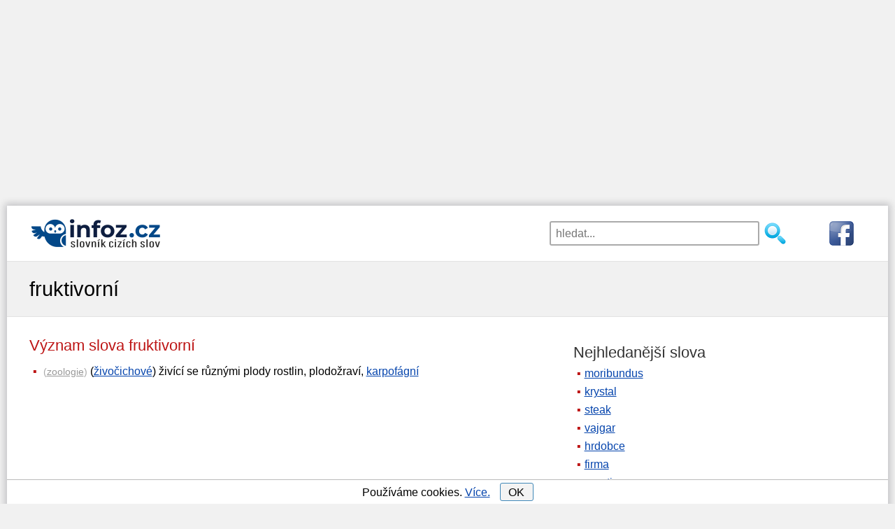

--- FILE ---
content_type: text/html; charset=utf-8
request_url: https://www.google.com/recaptcha/api2/aframe
body_size: 266
content:
<!DOCTYPE HTML><html><head><meta http-equiv="content-type" content="text/html; charset=UTF-8"></head><body><script nonce="OL-bFV9NfBietuk3V5c0Lw">/** Anti-fraud and anti-abuse applications only. See google.com/recaptcha */ try{var clients={'sodar':'https://pagead2.googlesyndication.com/pagead/sodar?'};window.addEventListener("message",function(a){try{if(a.source===window.parent){var b=JSON.parse(a.data);var c=clients[b['id']];if(c){var d=document.createElement('img');d.src=c+b['params']+'&rc='+(localStorage.getItem("rc::a")?sessionStorage.getItem("rc::b"):"");window.document.body.appendChild(d);sessionStorage.setItem("rc::e",parseInt(sessionStorage.getItem("rc::e")||0)+1);localStorage.setItem("rc::h",'1769027932933');}}}catch(b){}});window.parent.postMessage("_grecaptcha_ready", "*");}catch(b){}</script></body></html>